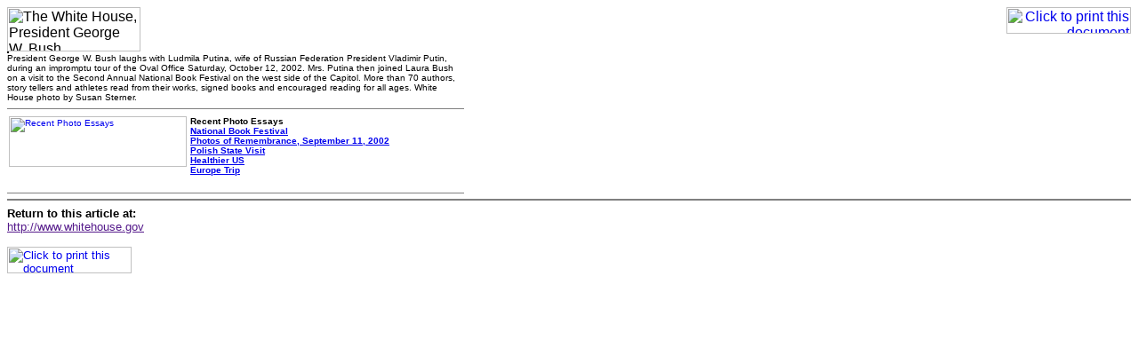

--- FILE ---
content_type: text/html; charset=UTF-8
request_url: https://georgewbush-whitehouse.archives.gov/news/releases/2002/10/images/print/20021012_p22517-06a-ss-515h.html
body_size: 1409
content:
<HTML lang="en">

 <HEAD>

  <TITLE>President George W. Bush laughs with Ludmila Putina, wife of Russian Federation President Vladimir Putin, during an impromptu tour of the Oval Office Saturday, October 12, 2002. Mrs. Putina then joined Laura Bush on a visit to the Second Annual National Book Festival on the west side of the Capitol. More than 70 authors, story tellers and athletes read from their works, signed books and encouraged reading for all ages. White House photo by Susan Sterner.</TITLE>

  
<meta name="date"                 content="2001-01-20">
<meta name="robots"               content="noindex, nofollow">


  <SCRIPT language=javascript src="/js/printrelease.js"></SCRIPT>

 </HEAD>

 <BODY BGCOLOR="#FFFFFF">

  <FONT FACE="Verdana, Arial, Helvetica, Sans Serif" SIZE="2">

   <TABLE BORDER="0" CELLSPACING="0" CELLPADDING="0" WIDTH="100%">
    <TR VALIGN="TOP">
     <TD ALIGN="LEFT" WIDTH="50%"><IMG SRC="/images/logo1-150.gif" WIDTH="150" HEIGHT="50" BORDER="0" ALT="The White House, President George W. Bush"></TD>
     <TD ALIGN="RIGHT" WIDTH="50%"><a href="javascript:void(printWHrelease());"><IMG SRC="/images/print.gif" WIDTH="140" HEIGHT="30" BORDER="0" ALT="Click to print this document"></A></TD>
    </TR>
   </TABLE>

   
<!-- BEGIN -->

<TABLE WIDTH="98%" CELLPADDING="0" CELLSPACING="0" BORDER="0">
    <TR>
      <TD width="515" VALIGN="top">
        <TABLE CELLPADDING="0" CELLSPACING="0" BORDER="0" WIDTH="515">
          <TR><TD VALIGN="top">
          <TABLE BORDER="0" CELLPADDING="1" CELLSPACING="0" BGCOLOR="#000000">
             <TR><TD ALIGN="center" VALIGN="middle">
                <TABLE CELLPADDING="0" BORDER="0"
                       CELLSPACING="0" BGCOLOR="#FFFFFF">      
                <TR><TD></TD></TR>
                </TABLE>
              </TD></TR> 
          </TABLE>   
          </TD></TR>
          <TR><TD>
          <FONT FACE="Verdana, Arial, Verdana" SIZE="1">
          President George W. Bush laughs with Ludmila Putina, wife of Russian Federation President Vladimir Putin, during an impromptu tour of the Oval Office Saturday, October 12, 2002. Mrs. Putina then joined Laura Bush on a visit to the Second Annual National Book Festival on the west side of the Capitol. More than 70 authors, story tellers and athletes read from their works, signed books and encouraged reading for all ages. White House photo by Susan Sterner.



</FONT>
    </TD></TR>
    </TABLE>
    </TD>
    <TD VALIGN="top" ALIGN="right">
    <TABLE CELLPADDING="2" CELLSPACING="0" BORDER="0">


<TR>
         <TD><a href="/news/releases/2002/10/images/20021012_p22489-09-ss-515h.html"></a></TD>
        </TR>


<TR>
         <TD><a href="/news/releases/2002/10/images/20021012_p22506-26-ss-515h.html"></a></TD>
        </TR>


<TR>
         <TD><a href="/news/releases/2002/10/images/20021012_p22517-06a-ss-515h.html"></a></TD>
        </TR>


<TR>
         <TD><a href="/news/releases/2002/10/images/20021012.es_p22505-33a-ss-515h.html"></a></TD>
        </TR>


<TR>
         <TD><a href="/news/releases/2002/10/images/20021012.es_p22521-08a-ss-515h.html"></a></TD>
        </TR>


<TR>
         <TD><a href="/news/releases/2002/10/images/20021012.es_p22507-33a-ss-1-2-515h.html"></a></TD>
        </TR>


<TR>
         <TD><a href="/news/releases/2002/10/images/20021012.es_p22515-14a-ss-1-515h.html"></a></TD>
        </TR>


</TABLE>
         </TD>
         </TR>
         </TABLE>
         
<hr width="512" size="1" noshade align="left">
                          
<table width="512" border="0" cellspacing="0" cellpadding="2">
 <tr valign="top"> 
  <td width="200" align="left"><font face="Verdana, Arial, Helvetica, sans-serif" size="1"> 
   <a href="/president/gallery/photoessay/"><img border="0" src="/images/whitehousephotoessay.jpg" alt="Recent Photo Essays" width="200" height="57"></a>
   </font></td>
   <td width="312" align="left" valign="middle"><font face="Verdana, Arial, Helvetica, sans-serif" size="1">
   <p>
    <b>Recent Photo Essays</b><BR>

    <font size="1"><a href="/firstlady/photoessay/bookfestival/index.html"><b>National Book Festival</b></a><br>

    <font size="1"><a href="/911/sept112002/peindex.html"><b>Photos of Remembrance, September 11, 2002</b></a><br>

    <font size="1"><a href="/president/statevisit/index.html"><b>Polish State Visit</b></a><br>

    <font size="1"><a href="/infocus/fitness/photoessay/peindex.html"><b>Healthier US</b></a><br>

    <font size="1"><a href="/president/europe/peindex.html"><b>Europe Trip</b></a>
     <br>

     <br>
  </td>
 </tr>
</table>

<hr width="512" size="1" noshade align="left">




<!-- END -->


   <HR NOSHADE>
   <B>Return to this article at:</B><BR>
   <A HREF="">http://www.whitehouse.gov</A>
   <BR><BR>
   <a href="javascript:void(printWHrelease());"><IMG SRC="/images/print.gif" WIDTH="140" HEIGHT="30" BORDER="0" ALT="Click to print this document"></A>
 
  </FONT>

 </BODY>

</HTML>
